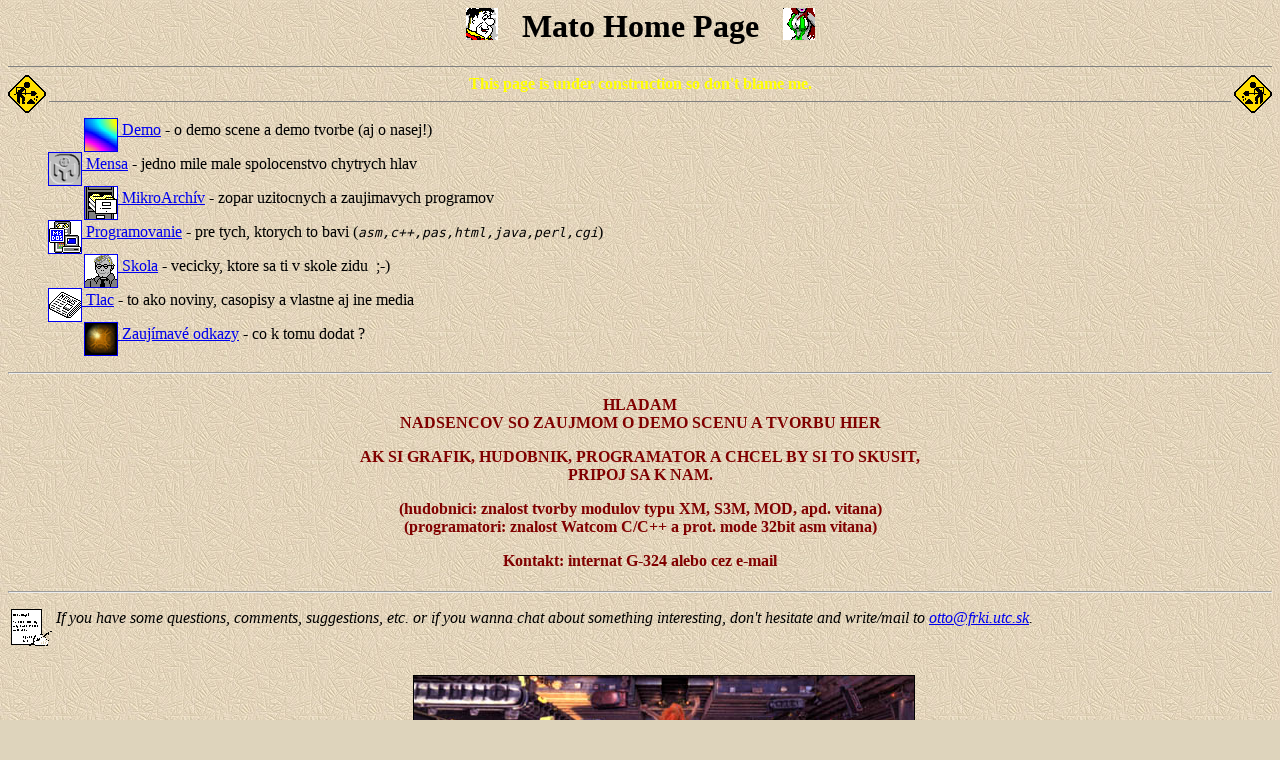

--- FILE ---
content_type: text/html
request_url: https://mato.gamato.org/old/
body_size: 597
content:
<!DOCTYPE HTML PUBLIC "-//W3C//DTD HTML 4.0 Transitional//EN">
<HTML>
<HEAD>
<META HTTP-EQUIV="Content-Location" CONTENT="http://ga-mato.szm.sk/old/welcome.html">
<META HTTP-EQUIV="Description" CONTENT="mato home page - old version">
<META HTTP-EQUIV="Keywords" CONTENT="mato,martinko,osiris,demo,scene,demobit,fiasko,history,download,archive,gallery,martin,otto,mensa,utc">
<META HTTP-EQUIV="Refresh" CONTENT="0;URL=http://ga-mato.szm.sk/old/welcome.html">
<META NAME="author" CONTENT="(c) martinko 2001 / ga-mato.szm.sk">
<META NAME="copyright" CONTENT="(c) martinko 2001 / ga-mato.szm.sk">
<TITLE>mato home page - old one</TITLE>
<STYLE TYPE="text/css">
<!--
A{ font-family: Tahoma, Verdana, Arial, Helvetica, sans-serif}
A:link{ text-decoration: None; color: White}
A:visited{ text-decoration: None; color: Yellow}
A:active{ text-decoration: Underline; color: Lime}
A:hover{ text-decoration: Underline}
-->
</STYLE>
</HEAD>
<BODY BGCOLOR="#4890A4" TEXT="Black" LINK="White" VLINK="Yellow" ALINK="Lime">
<table width="100%" height="100%">
<tr align="center">
<td>
<FONT FACE="Tahoma,Verdana,Arial">
<A HREF="http://ga-mato.szm.sk/old/welcome.html"><B>&raquo; welcome &laquo;</B></A>
</FONT>
</td>
</tr>
</table>
</BODY>
</HTML>
<!-- copyleft 2001 martinko --!>


--- FILE ---
content_type: text/html
request_url: http://ga-mato.szm.sk/old/welcome.html
body_size: 1524
content:
<HTML>

<HEAD>
<TITLE> &nbsp;Mato Home Page&nbsp; </TITLE>
</HEAD>


<BODY bgcolor=#ded4bc text=#000000 link=#0000ee vlink=#602090 background="obr/hlavna.jpg">

<BGSOUND SRC="obr/hlavna.mid" LOOP=infinite>
<CENTER>
<H1><IMG SRC="obr/fred2.gif" width=32 height=32 hspace=16 align=texttop>
Mato Home Page
<IMG SRC="obr/ahong.gif" width=32 height=32 hspace=16 align=texttop></H1>
</CENTER>

<HR align=center size=1 noshade><CENTER>
<IMG SRC="obr/constr.gif" width=38 height=38 align=left>
<IMG SRC="obr/constr_r.gif" width=38 height=38 align=right>
<FONT color=#ffff00><B><BLINK> This page is under construction so don't blame me. </BLINK></B></FONT>
</CENTER><HR align=center size=1 noshade>
<P>
<BLOCKQUOTE>
<IMG SRC="obr/blank.gif" width=32 height=32 border=0 align=middle>
<A HREF="demo.html">
<IMG SRC="obr/demo.gif" width=32 height=32 border=1 align=middle>
Demo</A> - o demo scene a demo tvorbe (aj o nasej!)<BR>
<A HREF="odkazy.html#MENSA">
<IMG SRC="obr/mensa.gif" width=32 height=32 border=1 align=middle>
Mensa</A> - jedno mile male spolocenstvo chytrych hlav<BR>
<IMG SRC="obr/blank.gif" width=32 height=32 border=0 align=middle>
<A HREF="archiv.html">
<IMG SRC="obr/archiv.gif" width=32 height=32 border=1 align=middle>
MikroArch�v</A> - zopar uzitocnych a zaujimavych programov<BR>
<A HREF="prog.html">
<IMG SRC="obr/prog.gif" width=32 height=32 border=1 align=middle>
Programovanie</A> - pre tych, ktorych to bavi (<I><CODE>asm,c++,pas,html,java,perl,cgi</CODE></I>)<BR>
<IMG SRC="obr/blank.gif" width=32 height=32 border=0 align=middle>
<A HREF="skola.html">
<IMG SRC="obr/peter.gif" width=32 height=32 border=1 align=middle>
Skola</A> - vecicky, ktore sa ti v skole zidu &nbsp;;-)<BR>
<A HREF="tlac.html">
<IMG SRC="obr/noviny.gif" width=32 height=32 border=1 align=middle>
Tlac</A> - to ako noviny, casopisy a vlastne aj ine media<BR>
<IMG SRC="obr/blank.gif" width=32 height=32 border=0 align=middle>
<A HREF="odkazy.html">
<IMG SRC="obr/acid033.gif" width=32 height=32 border=1 align=middle>
Zauj�mav� odkazy</A> - co k tomu dodat ?<BR>
</BLOCKQUOTE>
<P>
<A NAME="INZERAT"><HR></A>
<P>
<CENTER><H4><FONT color=#800000>
HLADAM<BR>
NADSENCOV SO ZAUJMOM O DEMO SCENU A TVORBU HIER<P>
AK SI GRAFIK, HUDOBNIK, PROGRAMATOR A CHCEL BY SI TO SKUSIT,<BR>
PRIPOJ SA K NAM.<P>
(hudobnici:  znalost tvorby modulov typu XM, S3M, MOD, apd. vitana)<BR>
(programatori:  znalost Watcom C/C++ a prot. mode 32bit asm vitana)<P>
Kontakt: internat G-324 alebo cez e-mail
</FONT></H4></CENTER>
<P>
<HR>
<IMG SRC="obr/dopis.gif" width=45 height=52 border=0 align=left><P>
<I>If you have some questions, comments, suggestions, etc. or if you wanna chat about something
interesting, don't hesitate and write/mail to <A HREF="mailto:otto@frki.utc.sk">otto@frki.utc.sk</A>.</I>

<CENTER><IMG SRC="obr/fifth14.jpg" border=1 width=500 height=206 vspace=32 alt="Toto nie je tancujuce dievca na diskoteke!"></CENTER>

<CENTER><I>...this is the absolute bottom of my page...</I></CENTER>

<SPAN id="szmtr"></SPAN>
			<SCRIPT>document.write('<scr'+'ipt src="https://szm.com/reklamatr.phtml?URL='+document.location.href+'" type="text/javascript"></sc'+'ript>');</SCRIPT>
			<SPAN id="szmad"></SPAN>
			<SCRIPT>document.write('<scr'+'ipt src="https://szm.com/reklamafr.phtml?URL='+document.location.href+'" type="text/javascript"></sc'+'ript>');</SCRIPT>
			</body>

</HTML>
<!-- copyleft 1999 martinko --!>
